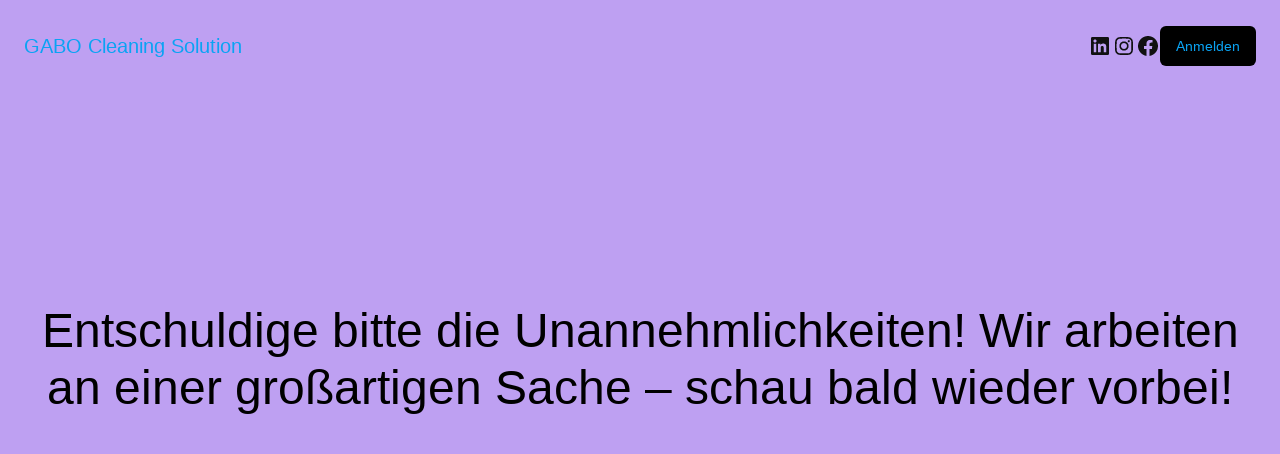

--- FILE ---
content_type: application/javascript
request_url: https://gabo-cs.de/wp-content/themes/rara-business/js/custom.min.js?ver=1.2.5
body_size: 769
content:
/*! rara-business 1.2.5 2023-03-16 1:16:37 PM */
jQuery(document).ready(function(t){rb_localize_data.animation&&(new WOW).init();var i,e;t(window).width();t(".skills").addClass("active"),t(".skills .skill .skill-bar span").each(function(){t(this).animate({width:t(this).parent().attr("data-bar")+"%"},1e3),t(this).append("<b>"+t(this).parent().attr("data-bar")+"%</b>")}),setTimeout(function(){t(".skills .skill .skill-bar span b").animate({opacity:"1"},1e3)},2e3),t('<button class="submenu-toggle"><i class="fa fa-angle-down"></i></button>').insertAfter(t(".mobile-navigation ul .menu-item-has-children > a")),t(".mobile-navigation ul li .submenu-toggle").on("click",function(){t(this).next().slideToggle(),t(this).toggleClass("active")}),t("#primary-toggle-button").on("click",function(){t(".responsive-menu-holder").slideToggle(),t(".site-header .header-t").toggleClass("bg-color"),t("#primary-toggle-button").css("display","none")}),t(".responsive-menu-holder .mobile-navigation .close-main-nav-toggle").on("click",function(){t(".responsive-menu-holder").slideToggle(),t(".site-header .header-t").toggleClass("bg-color"),t("#primary-toggle-button").css("display","block")}),t(".widget_rrtc_description_widget").length&&t(".description").each(function(){new PerfectScrollbar(t(this)[0])}),0<t(".filter-grid div.element-item").length&&(i="1"!=rb_localize_data.rtl,e=t(".filter-grid").imagesLoaded(function(){e.isotope({isOriginLeft:i}),t(".filter-button-group").on("click","button",function(){t(".filter-button-group button").removeClass("is-checked"),t(this).addClass("is-checked");var i=t(this).attr("data-filter");e.isotope({filter:i})})})),1024<t(window).width()&&t(".main-navigation ul li a").on("focus",function(){t(this).parents("li").addClass("hover")}).on("blur",function(){t(this).parents("li").removeClass("hover")})});